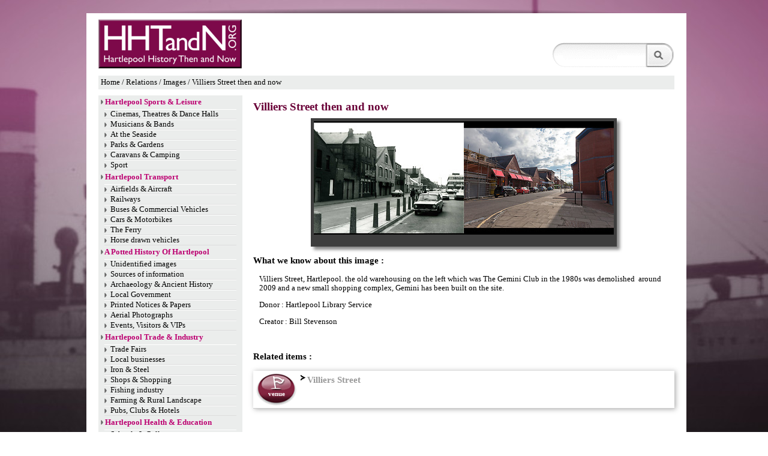

--- FILE ---
content_type: text/html; charset=UTF-8
request_url: https://www.hhtandn.org/relatedimages/1272/villiers-street-then-and-now
body_size: 5603
content:
<!DOCTYPE html PUBLIC "-//W3C//DTD XHTML 1.0 Transitional//EN" "http://www.w3.org/TR/xhtml1/DTD/xhtml1-transitional.dtd">
<html xmlns="http://www.w3.org/1999/xhtml" xml:lang="en" lang="en">
	<head>
		<meta http-equiv="Content-Type" content="text/html; charset=utf-8" />
		<meta name="title" content="" />
		<meta name="Generator" content="History Marketing Platform v1.0"/>
		<title>Hartlepool History Then &amp; Now</title>
		<link rel="shortcut icon" href="/favicon.ico" />
		<link rel="stylesheet" type="text/css" media="screen" href="/bundles/home/css/default.css" />
		<link rel="stylesheet" type="text/css" media="screen" href="/bundles/home/css/ceebox.css" />
		<script type="text/javascript" src="//ajax.googleapis.com/ajax/libs/jquery/1.8.2/jquery.min.js"></script>
		<script type="text/javascript" src="/bundles/home/js/jquery.tools.min.js"></script>
		<script type="text/javascript" src="/bundles/home/js/jquery.cycle.lite.js"></script>
		<script type="text/javascript" src="/bundles/home/js/jquery.mousewheel.min.js"></script>
		<script type="text/javascript" src="/bundles/home/js/jquery.swfobject.js"></script>
		<script type="text/javascript" src="/bundles/home/js/jquery.metadata.js"></script>
		<script type="text/javascript" src="/bundles/home/js/jquery.color.js"></script>
		<script type="text/javascript" src="/bundles/home/js/jquery.ceebox.js"></script>

		
<script type="text/javascript" src="https://maps.google.com/maps/api/js?sensor=false&libraries=geometry&key=AIzaSyCZwMlQ0pxm2A258BUybNU1VZ5kqh4mTUY"></script>
<script type="text/javascript" src="/bundles/home/js/maps/mapeditor.js"></script>
<script type="text/javascript" src="/bundles/home/js/maps/pushpin.js"></script>
<script>
$(document).ready(function()
{
			$("#location").hide();
		$("#locationHeader").hide();
	});
</script>
    <script type='text/javascript' >
    jQuery(document).ready(function(){
		debugging = true;

		$(".gallery").ceebox({borderColor:'#dcdcdc',boxColor:"#fff"});
	});
</script>
		<!--[if IE 6]>
		<link rel="stylesheet" href="/bundles/home/css/ie6_hacks.css" type="text/css" charset="utf-8" />
		<![endif]-->



			
		<script type="text/javascript">

		var _gaq = _gaq || [];
		_gaq.push(['_setAccount', 'UA-41988866-1']);
		_gaq.push(['_trackPageview']);

		(function() {
		  var ga = document.createElement('script'); ga.type = 'text/javascript'; ga.async = true;
		  ga.src = ('https:' == document.location.protocol ? 'https://ssl' : 'http://www') + '.google-analytics.com/ga.js';
		  var s = document.getElementsByTagName('script')[0]; s.parentNode.insertBefore(ga, s);
		})();

		</script>
			
	</head>
	<body style="background-image:url(/bundles/home/images/layout/background1.jpg);">
		<div id='container'>
			<div id="top-content-top" style=""></div>
			<div id="top-content" style="position:relative;">
				<div id="top-header">
							<div id="top-navigation">
	<a href='/'><img src="/bundles/home/images/layout/hhtandn_logo.png" alt="hartlepool history logo" /></a>
					
		
<!-- ################################################################# -->
<div id="google_translate_element" style='margin-left:20px;margin-bottom:10px;margin-top:0px;'></div>

<script type="text/javascript">
function googleTranslateElementInit() {
new google.translate.TranslateElement({
pageLanguage: 'en',
includedLanguages: 'da,nl,fi,fr,de,el,it,no,pl,pt,ru,es'
}, 'google_translate_element');
}
</script><script type="text/javascript" src="https://translate.google.com/translate_a/element.js?cb=googleTranslateElementInit"></script>

		
		<!-- ################################################################# -->

	<!-- SEARCH -->

	<div class="Search">
		<form  id='search_form' name='search' action="/search/" method="get" name="search">
		<input name="page" value="1" type="hidden" />
		<input name="searchString" border="none" value="" type="text" autocomplete="off" id="bd_txt_box" />
		<input type="submit" value="" class="SearchButton" id="SearchGo"  />
		</form>
		<div><img id="loader" src='/bundles/home/images/layout/indicator.gif' alt='spinner' style="border:none;display:none;" /></div>
		<div id="searchClose"  title="close this search box"><img src='/bundles/home/images/layout/close.gif' alt='close button' style="border:none;" /></div>
	</div>		

	<div id='searchResults'>
	</div>	

                <script type="text/javascript">
                  $(document).ready(function(){

                        overid='';
                        o=0;
                        w=0;
	
			  /* funky search box js */

		  $('#bd_txt_box').keyup(function(key)
		  {

			if (this.value.length >= 3)
			{
			  $('#searchResults').fadeIn();
			  $('#loader').show();
			  
			  
			  $('#searchResults').load(
				 "/search-api/search/"+encodeURIComponent(this.value),'',
				function() {$('#loader').hide();$(".Main").addClass('hideSelects');$("#searchClose").show()}
			  );
			}else{
			   $("#searchClose").hide();
			   $('#searchResults').html("");
			   $('#searchResults').fadeOut();
			   $(".Main").removeClass("hideSelects");
			   $('#loader').fadeOut();
			}

			$("#searchClose").click(function(){
			   $('#searchResults').html("");
			   $('#searchResults').fadeOut();
			   $(".Main").removeClass("hideSelects");
			   $('#loader').fadeOut();
			   $("#searchClose").hide();
			})

		  });
                   });
</script>	</div>

	
	
	
						<div id='top-navigation-breadcrumb'>
							<div id='breadcrumb-trail'> <a href="/">Home</a> / Relations / Images / Villiers Street then and now</a>
	</div>
						</div>
				</div>

				<div id="content-left">
					<script>
$(document).ready(function()
{
});
</script>

<div id='left_navigation_block' style='background-color:#ebedec;'>



							
<!-- ==================================================================== -->

			<h2 class="navigation-tree navigation-level-1" ><img src="/bundles/home/images/layout/tiny_right.png" />
				<a class="navTitleLink" href="/hartlepool-sports-and-leisure">Hartlepool Sports &amp; Leisure</a>
			</h2>

			<ul class='navigation-tree'>
			
													<li class='navigation-tree navigation-level-2' level2='hartlepool-sports-and-leisure/cinemas,-theatres-and-dance-halls' ><a href="/hartlepool-sports-and-leisure/cinemas,-theatres-and-dance-halls">Cinemas, Theatres &amp; Dance Halls</a></li>
			
		
													<li class='navigation-tree navigation-level-2' level2='hartlepool-sports-and-leisure/musicians-and-bands' ><a href="/hartlepool-sports-and-leisure/musicians-and-bands">Musicians &amp; Bands</a></li>
			
		
													<li class='navigation-tree navigation-level-2' level2='hartlepool-sports-and-leisure/at-the-seaside' ><a href="/hartlepool-sports-and-leisure/at-the-seaside">At the Seaside</a></li>
			
		
													<li class='navigation-tree navigation-level-2' level2='hartlepool-sports-and-leisure/parks-and-gardens' ><a href="/hartlepool-sports-and-leisure/parks-and-gardens">Parks &amp; Gardens</a></li>
			
		
													<li class='navigation-tree navigation-level-2' level2='hartlepool-sports-and-leisure/caravans-and-camping' ><a href="/hartlepool-sports-and-leisure/caravans-and-camping">Caravans &amp; Camping</a></li>
			
		
													<li class='navigation-tree navigation-level-2' level2='hartlepool-sports-and-leisure/sport' ><a href="/hartlepool-sports-and-leisure/sport">Sport</a></li>
			
		
									
		
												</ul>
						
<!-- ==================================================================== -->

			<h2 class="navigation-tree navigation-level-1" ><img src="/bundles/home/images/layout/tiny_right.png" />
				<a class="navTitleLink" href="/hartlepool-transport">Hartlepool Transport</a>
			</h2>

			<ul class='navigation-tree'>
			
													<li class='navigation-tree navigation-level-2' level2='hartlepool-transport/airfields-and-aircraft' ><a href="/hartlepool-transport/airfields-and-aircraft">Airfields &amp; Aircraft</a></li>
			
		
													<li class='navigation-tree navigation-level-2' level2='hartlepool-transport/railways' ><a href="/hartlepool-transport/railways">Railways</a></li>
			
		
													<li class='navigation-tree navigation-level-2' level2='hartlepool-transport/buses-and-commercial-vehicles' ><a href="/hartlepool-transport/buses-and-commercial-vehicles">Buses &amp; Commercial Vehicles</a></li>
			
		
													<li class='navigation-tree navigation-level-2' level2='hartlepool-transport/cars-and-motorbikes' ><a href="/hartlepool-transport/cars-and-motorbikes">Cars &amp; Motorbikes</a></li>
			
		
													<li class='navigation-tree navigation-level-2' level2='hartlepool-transport/the-ferry' ><a href="/hartlepool-transport/the-ferry">The Ferry</a></li>
			
		
													<li class='navigation-tree navigation-level-2' level2='hartlepool-transport/horse-drawn-vehicles' ><a href="/hartlepool-transport/horse-drawn-vehicles">Horse drawn vehicles</a></li>
			
		
												</ul>
						
<!-- ==================================================================== -->

			<h2 class="navigation-tree navigation-level-1" ><img src="/bundles/home/images/layout/tiny_right.png" />
				<a class="navTitleLink" href="/a-potted-history-of-hartlepool">A Potted History Of Hartlepool</a>
			</h2>

			<ul class='navigation-tree'>
			
													<li class='navigation-tree navigation-level-2' level2='a-potted-history-of-hartlepool/unidentified-images' ><a href="/a-potted-history-of-hartlepool/unidentified-images">Unidentified images</a></li>
			
		
													<li class='navigation-tree navigation-level-2' level2='a-potted-history-of-hartlepool/sources-of-information' ><a href="/a-potted-history-of-hartlepool/sources-of-information">Sources of information</a></li>
			
		
													<li class='navigation-tree navigation-level-2' level2='a-potted-history-of-hartlepool/archaeology-and-ancient-history' ><a href="/a-potted-history-of-hartlepool/archaeology-and-ancient-history">Archaeology &amp; Ancient History</a></li>
			
		
													<li class='navigation-tree navigation-level-2' level2='a-potted-history-of-hartlepool/local-government' ><a href="/a-potted-history-of-hartlepool/local-government">Local Government</a></li>
			
		
													<li class='navigation-tree navigation-level-2' level2='a-potted-history-of-hartlepool/printed-notices-and-papers' ><a href="/a-potted-history-of-hartlepool/printed-notices-and-papers">Printed Notices &amp; Papers</a></li>
			
		
													<li class='navigation-tree navigation-level-2' level2='a-potted-history-of-hartlepool/aerial-photographs' ><a href="/a-potted-history-of-hartlepool/aerial-photographs">Aerial Photographs</a></li>
			
		
													<li class='navigation-tree navigation-level-2' level2='a-potted-history-of-hartlepool/events,-visitors-and-vips' ><a href="/a-potted-history-of-hartlepool/events,-visitors-and-vips">Events, Visitors &amp; VIPs</a></li>
			
		
												</ul>
						
<!-- ==================================================================== -->

			<h2 class="navigation-tree navigation-level-1" ><img src="/bundles/home/images/layout/tiny_right.png" />
				<a class="navTitleLink" href="/hartlepool-trade-and-industry">Hartlepool Trade &amp; Industry</a>
			</h2>

			<ul class='navigation-tree'>
			
													<li class='navigation-tree navigation-level-2' level2='hartlepool-trade-and-industry/trade-fairs' ><a href="/hartlepool-trade-and-industry/trade-fairs">Trade Fairs</a></li>
			
		
													<li class='navigation-tree navigation-level-2' level2='hartlepool-trade-and-industry/local-businesses' ><a href="/hartlepool-trade-and-industry/local-businesses">Local businesses</a></li>
			
		
													<li class='navigation-tree navigation-level-2' level2='hartlepool-trade-and-industry/iron-and-steel' ><a href="/hartlepool-trade-and-industry/iron-and-steel">Iron &amp; Steel</a></li>
			
		
													<li class='navigation-tree navigation-level-2' level2='hartlepool-trade-and-industry/shops-and-shopping' ><a href="/hartlepool-trade-and-industry/shops-and-shopping">Shops &amp; Shopping</a></li>
			
		
													<li class='navigation-tree navigation-level-2' level2='hartlepool-trade-and-industry/fishing-industry' ><a href="/hartlepool-trade-and-industry/fishing-industry">Fishing industry</a></li>
			
		
													<li class='navigation-tree navigation-level-2' level2='hartlepool-trade-and-industry/farming-and-rural-landscape' ><a href="/hartlepool-trade-and-industry/farming-and-rural-landscape">Farming &amp; Rural Landscape</a></li>
			
		
													<li class='navigation-tree navigation-level-2' level2='hartlepool-trade-and-industry/pubs,-clubs-and-hotels' ><a href="/hartlepool-trade-and-industry/pubs,-clubs-and-hotels">Pubs, Clubs &amp; Hotels</a></li>
			
		
												</ul>
						
<!-- ==================================================================== -->

			<h2 class="navigation-tree navigation-level-1" ><img src="/bundles/home/images/layout/tiny_right.png" />
				<a class="navTitleLink" href="/hartlepool-health-and-education">Hartlepool Health &amp; Education</a>
			</h2>

			<ul class='navigation-tree'>
			
													<li class='navigation-tree navigation-level-2' level2='hartlepool-health-and-education/schools-and-colleges' ><a href="/hartlepool-health-and-education/schools-and-colleges">Schools &amp; Colleges</a></li>
			
		
													<li class='navigation-tree navigation-level-2' level2='hartlepool-health-and-education/hospitals-and-workhouses' ><a href="/hartlepool-health-and-education/hospitals-and-workhouses">Hospitals &amp; Workhouses</a></li>
			
		
													<li class='navigation-tree navigation-level-2' level2='hartlepool-health-and-education/public-health-and-utilities' ><a href="/hartlepool-health-and-education/public-health-and-utilities">Public Health &amp; Utilities</a></li>
			
		
													<li class='navigation-tree navigation-level-2' level2='hartlepool-health-and-education/ambulance-service' ><a href="/hartlepool-health-and-education/ambulance-service">Ambulance Service</a></li>
			
		
													<li class='navigation-tree navigation-level-2' level2='hartlepool-health-and-education/police-services' ><a href="/hartlepool-health-and-education/police-services">Police Services</a></li>
			
		
													<li class='navigation-tree navigation-level-2' level2='hartlepool-health-and-education/fire-services' ><a href="/hartlepool-health-and-education/fire-services">Fire Services</a></li>
			
		
												</ul>
						
<!-- ==================================================================== -->

			<h2 class="navigation-tree navigation-level-1" ><img src="/bundles/home/images/layout/tiny_right.png" />
				<a class="navTitleLink" href="/hartlepool-people">Hartlepool People</a>
			</h2>

			<ul class='navigation-tree'>
			
													<li class='navigation-tree navigation-level-2' level2='hartlepool-people/everyday-life' ><a href="/hartlepool-people/everyday-life">Everyday Life</a></li>
			
		
													<li class='navigation-tree navigation-level-2' level2='hartlepool-people/family-albums' ><a href="/hartlepool-people/family-albums">Family Albums</a></li>
			
		
													<li class='navigation-tree navigation-level-2' level2='hartlepool-people/notable-people' ><a href="/hartlepool-people/notable-people">Notable People</a></li>
			
		
													<li class='navigation-tree navigation-level-2' level2='hartlepool-people/workmen-and-women' ><a href="/hartlepool-people/workmen-and-women">Workmen &amp; Women</a></li>
			
		
													<li class='navigation-tree navigation-level-2' level2='hartlepool-people/groups-and-organisations' ><a href="/hartlepool-people/groups-and-organisations">Groups &amp; Organisations</a></li>
			
		
													<li class='navigation-tree navigation-level-2' level2='hartlepool-people/fashion-parade' ><a href="/hartlepool-people/fashion-parade">Fashion Parade</a></li>
			
		
												</ul>
						
<!-- ==================================================================== -->

			<h2 class="navigation-tree navigation-level-1" ><img src="/bundles/home/images/layout/tiny_right.png" />
				<a class="navTitleLink" href="/hartlepool-places">Hartlepool Places</a>
			</h2>

			<ul class='navigation-tree'>
			
													<li class='navigation-tree navigation-level-2' level2='hartlepool-places/streets-and-buildings' ><a href="/hartlepool-places/streets-and-buildings">Streets &amp; Buildings</a></li>
			
		
													<li class='navigation-tree navigation-level-2' level2='hartlepool-places/churches-and-graveyards' ><a href="/hartlepool-places/churches-and-graveyards">Churches &amp; Graveyards</a></li>
			
		
													<li class='navigation-tree navigation-level-2' level2='hartlepool-places/seaton-carew' ><a href="/hartlepool-places/seaton-carew">Seaton Carew</a></li>
			
		
													<li class='navigation-tree navigation-level-2' level2='hartlepool-places/the-villages' ><a href="/hartlepool-places/the-villages">The Villages</a></li>
			
		
												</ul>
						
<!-- ==================================================================== -->

			<h2 class="navigation-tree navigation-level-1" ><img src="/bundles/home/images/layout/tiny_right.png" />
				<a class="navTitleLink" href="/hartlepool-at-war">Hartlepool at War</a>
			</h2>

			<ul class='navigation-tree'>
			
													<li class='navigation-tree navigation-level-2' level2='hartlepool-at-war/wwi' ><a href="/hartlepool-at-war/wwi">WWI</a></li>
			
		
													<li class='navigation-tree navigation-level-2' level2='hartlepool-at-war/wwii' ><a href="/hartlepool-at-war/wwii">WWII</a></li>
			
		
													<li class='navigation-tree navigation-level-2' level2='hartlepool-at-war/civil-defence-corps' ><a href="/hartlepool-at-war/civil-defence-corps">Civil Defence Corps</a></li>
			
		
													<li class='navigation-tree navigation-level-2' level2='hartlepool-at-war/other-conflicts' ><a href="/hartlepool-at-war/other-conflicts">Other Conflicts</a></li>
			
		
													<li class='navigation-tree navigation-level-2' level2='hartlepool-at-war/the-forces-in-peacetime' ><a href="/hartlepool-at-war/the-forces-in-peacetime">The Forces in Peacetime</a></li>
			
		
													<li class='navigation-tree navigation-level-2' level2='hartlepool-at-war/heugh-battery' ><a href="/hartlepool-at-war/heugh-battery">Heugh Battery</a></li>
			
		
												</ul>
						
<!-- ==================================================================== -->

			<h2 class="navigation-tree navigation-level-1" ><img src="/bundles/home/images/layout/tiny_right.png" />
				<a class="navTitleLink" href="/hartlepool-ships-and-shipping">Hartlepool Ships &amp; Shipping</a>
			</h2>

			<ul class='navigation-tree'>
			
													<li class='navigation-tree navigation-level-2' level2='hartlepool-ships-and-shipping/shipbuilding' ><a href="/hartlepool-ships-and-shipping/shipbuilding">Shipbuilding</a></li>
			
		
													<li class='navigation-tree navigation-level-2' level2='hartlepool-ships-and-shipping/shipping-companies' ><a href="/hartlepool-ships-and-shipping/shipping-companies">Shipping Companies</a></li>
			
		
													<li class='navigation-tree navigation-level-2' level2='hartlepool-ships-and-shipping/the-docks' ><a href="/hartlepool-ships-and-shipping/the-docks">The Docks</a></li>
			
		
													<li class='navigation-tree navigation-level-2' level2='hartlepool-ships-and-shipping/pilotage' ><a href="/hartlepool-ships-and-shipping/pilotage">Pilotage</a></li>
			
		
													<li class='navigation-tree navigation-level-2' level2='hartlepool-ships-and-shipping/cmew' ><a href="/hartlepool-ships-and-shipping/cmew">CMEW</a></li>
			
		
													<li class='navigation-tree navigation-level-2' level2='hartlepool-ships-and-shipping/richardsons-westgarth' ><a href="/hartlepool-ships-and-shipping/richardsons-westgarth">Richardsons Westgarth</a></li>
			
		
													<li class='navigation-tree navigation-level-2' level2='hartlepool-ships-and-shipping/shipwrecks-and-lifesaving' ><a href="/hartlepool-ships-and-shipping/shipwrecks-and-lifesaving">Shipwrecks &amp; Lifesaving</a></li>
			
		
									
		
													<li class='navigation-tree navigation-level-2' level2='hartlepool-ships-and-shipping/visitors-to-the-port' ><a href="/hartlepool-ships-and-shipping/visitors-to-the-port">Visitors to the Port</a></li>
			
		
													<li class='navigation-tree navigation-level-2' level2='hartlepool-ships-and-shipping/custom-registration-documents' ><a href="/hartlepool-ships-and-shipping/custom-registration-documents">Custom Registration Documents</a></li>
			
		
													<li class='navigation-tree navigation-level-2' level2='hartlepool-ships-and-shipping/maritime-roll-of-honour' ><a href="/hartlepool-ships-and-shipping/maritime-roll-of-honour">Maritime Roll of Honour</a></li>
			
		
			
</ul>

</div>
			
											
<div class="right-bar-ads">
		
</div>															<a href="/contact-us"><img src="/bundles/home/images/layout/contact_us_button.png" alt="" class='contact-us' /></a>

				</div>


				<div id="content-right">
					<div class="right-bar-top">
							
<style type="text/css">
/* jQuery lightBox plugin - Gallery style */

.gallery {
		text-align:center;
}
#gallery  { 
	list-style: none;
	margin:0px;
	margin-bottom:10px;
	padding:0px;
}
#gallery  li { 
	display: inline; 
}
#gallery  img {
	border: 5px solid #3e3e3e;
	border-width: 5px 5px 20px;
	-moz-box-shadow: 5px 5px 5px #888;
-webkit-box-shadow: 5px 5px 5px #888;
box-shadow: 5px 5px 5px #888;
}
#gallery  a:hover img {
	border: 5px solid #724;
	border-width: 5px 5px 20px;
	color: #fff;
}
#gallery  a:hover { color: #fff; }
</style>
	
	
<h2>Villiers Street then and now</h2>
<div class='gallery'>
	<ul  id='gallery'>
		<li>
			<a class="lightbox" data-group="set1" href="/bundles/home/uploads/images/images/1272/villiers-street-then-and-now_large.jpg" title="Villiers Street, Hartlepool. the old warehousing on the left which was The Gemini Club in the 1980s was demolished &amp;nbsp;around 2009 and a new small shopping complex, Gemini has been built on the site.">
				<img src="/bundles/home/uploads/images/images/1272/villiers-street-then-and-now_medium.jpg" />
			</a>
		</li>
	</ul>
</div>

<h3>What we know about this image : </h3>
<div style='margin-left:10px;'>
<p><p>Villiers Street, Hartlepool. the old warehousing on the left which was The Gemini Club in the 1980s was demolished &nbsp;around 2009 and a new small shopping complex, Gemini has been built on the site.</p></p>
<p></p>


<p>Donor : Hartlepool Library Service</p>

<p>Creator : Bill Stevenson</p>



</div>

<p id="locationHeader">Location</p>
<div id="location" style="width: 95%; height:350px; margin-bottom: 5px;"></div>

<br clear='both' />

<script>
$(document).ready(function()
{
//	$(".related_egg").hover(function(e){
//		var id = $(this).attr("id").replace("egg_","");
//		$(".relation_description").hide();
//		$("#relation_" + id).show();
//	});
	
	$(".expand").click(function(e)
	{
		var id = $(this).attr("id");
		if ($("#relation_" + id).is(':visible') == true)
		{
			console.log("changing,.."+"#expand_"+id);
			$("#expand_" + id).attr("src", "/bundles/home/images/toggle-expand-light.png");
			$("#relation_" + id).hide();
		}
		else
		{
			console.log("changing,.."+"#expand_"+id);
			$("#expand_" + id).attr("src", "/bundles/home/images/toggle-collapse-light.png");
			$("#relation_" + id).show();
		}
		return false;
	});

	$(".eggToZ").click(function(e)
	{
		var id = $(this).attr("id");
			$(".AtoZ").hide();
			$("#showing").html(id);
			$(".startswith_" + id).slideDown("slow");
			window.location.hash = "#"+id;
			let targetOffset=$(".navigation-eggs").offset().top - 40;
			$('html,body').animate({scrollTop: targetOffset}, 1000);
		 return false;
	});
	
	let h = window.location.hash;
	if(h){
		h = h.replace("#","");
	}else{
		h="ABC";
	}
	$(".AtoZ").hide();
	$(".startswith_"+h).show();
	$("#showing").html(h);



});
</script>

	
	<h3>Related items :</h3>
				
		<div class=''  style='margin-right:0px;'>			
																
				
										
			<div class='related_egg' id='egg_venue1618'>			
			<div class='egg_venue'><a  class='related_egg_link' title="view details for Villiers Street" href="/venues/1618/villiers-street">venue</a></div>		
			<h3><a id="venue1618" href="#" class="expand relation_image"><img id="expand_venue1618" src="/bundles/home/images/toggle-expand-light.png" />Villiers Street</a></h3>
						
			
			<div id="relation_venue1618" class="relation_description" style="display:none;">
						<p>Street which runs between York Road and Stockton Street alongside the Central Library. The Middleton Grange Shopping Centre now covers part of the street and the rest now completely rebuilt.</p>
				<a  style='font-weight:bold;color:black;' title="view details for Villiers Street" href="/venues/1618/villiers-street">More detail &raquo;</a>
			</div>
			
						<br clear='both' />
			
			
			</div>
		</div>
			
					</div>
				</div>
				<br clear="both" />
				<img src="/bundles/home/images/layout/footer_fade.png" alt="" /><br />

				<div id="footer" style="position:relative;font-size:0.9em;">
												

<div id="footer-branding" >
	<div id="footer-brainding-image" style="">
		<img id="footer-branding-logo" src="/bundles/home/images/layout/sponsors_logos.png" alt="" >
	</div>
	<div id="footer-branding-text">
		Hartlepool History Then & Now 
		&#169; 2026 Hartlepool Borough Council
	</div>
</div>

<div id="footer-links">
	
	<ul id="footer-navigation-links">
																<li><a href="/footer/terms,-conditions-and-privacy-policy">Terms, Conditions and Privacy Policy</a></li>
										<li>|</li>
																	<li><a href="/rss/news.xml">RSS</a></li>
										</ul>

</div>										</div>
			</div>

		<div id="top-content-bot" style=""></div>

		</div>
		</body>
	</html>